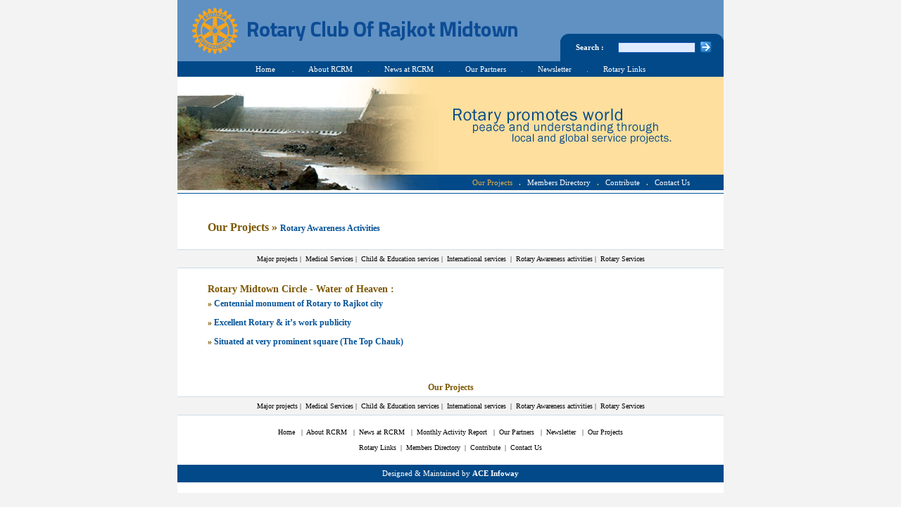

--- FILE ---
content_type: text/html
request_url: https://rotaryrajkotmidtown.org/rotary_water.htm
body_size: 3038
content:
<!DOCTYPE HTML PUBLIC "-//W3C//DTD HTML 4.01 Transitional//EN">
<html>
<head>
<title>Rotary Club of Rajkot Midtown</title>
<meta http-equiv="Content-Type" content="text/html; charset=iso-8859-1">
<link href="css/rotary.css" rel="stylesheet" type="text/css">
</head>

<body>
<table width="776" border="0" align="center" cellpadding="0" cellspacing="0" bgcolor="#FFFFFF">
  <tr> 
    <td width="776" align="left" valign="top">
      <table width="776" border="0" align="center" cellpadding="0" cellspacing="0" bgcolor="#FFFFFF">
        <tr> 
          <td width="776" align="left" valign="top">
            <table width="776" border="0" cellspacing="0" cellpadding="0">
              <tr align="left" valign="top"> 
                <td width="544"><img src="images/logo_top.gif" alt="Welcome to Rotary Club of Rajkot Midtown" width="544" height="87"></td>
                <td width="232">
                  <table width="232" height="87" border="0" cellpadding="0" cellspacing="0">
                    <tr> 
                      <td width="232" align="left" valign="top" bgcolor="6091C2"><img src="images/top_bg.gif" alt="Welcome to Rotary Club of Rajkot Midtown" width="232" height="38"></td>
                    </tr>
                    <tr> 
                      <td height="9" align="left" valign="top"><img src="images/table_bg_top.gif" alt="Welcome to Rotary Club of Rajkot Midtown" width="232" height="9"></td>
                    </tr>
                    <tr> 
                      <td height="30" align="left" valign="top" bgcolor="014988">
                        <table width="232" border="0" cellspacing="0" cellpadding="0">
                          <tr align="left" valign="top"> 
                            <td width="22" height="21">&nbsp;</td>
                            <td width="60" valign="middle" class="ver11white"><strong>Search 
                              :</strong></td>
                            <td width="117" valign="middle">
                              <input type="text" name="textfield" style="BORDER-RIGHT: #1A58BA 1px ridge; BORDER-TOP: #1A58BA 1px ridge; FONT-SIZE: 8pt; BORDER-LEFT: #1A58BA 1px ridge; WIDTH: 110px;  BORDER-BOTTOM: #1A58BA 1px ridge; background-color: #E0EBFF; FONT-FAMILY: Verdana;" >                            </td>
                            <td width="16" valign="middle"><img src="images/go.gif" alt="Click here to search" width="16" height="16"></td>
                            <td width="17"><img src="images/yoo.gif" alt="Rotary Club of Rajkot Midtown" width="17" height="1"></td>
                          </tr>
                        </table>                      </td>
                    </tr>
                  </table>                </td>
              </tr>
              <tr align="left" valign="middle">
                <td height="22" colspan="2" bgcolor="014988" class="ver11white"><div align="center"><a href="index.htm" class="ver11white">Home</a> &nbsp; &nbsp;&nbsp; &nbsp; <font color="FFCA4D">.</font>&nbsp; &nbsp;&nbsp; &nbsp; <a href="about_rm.htm" class="ver11white">About 
                  RCRM</a> &nbsp; &nbsp;&nbsp;&nbsp; <font color="FFCA4D">.</font> &nbsp;&nbsp;&nbsp; &nbsp; <a href="news_rcrm.htm" class="ver11white">News at RCRM</a> &nbsp;&nbsp;&nbsp; &nbsp; <font color="FFCA4D">.</font> &nbsp;&nbsp;&nbsp; &nbsp; <a href="partners.htm" class="ver11white">Our 
                    Partners</a> &nbsp; &nbsp;&nbsp;&nbsp; <font color="FFCA4D">.</font> &nbsp; &nbsp;&nbsp;&nbsp; <a href="newsletter.htm" class="ver11white">Newsletter&nbsp;&nbsp; &nbsp; </a>&nbsp;<font color="FFCA4D"> .</font> &nbsp;&nbsp;&nbsp; &nbsp; <a href="related_links.htm" class="ver11white"> Rotary Links</a></div></td>
              </tr>
              <tr align="left" valign="top"> 
                <td colspan="2"> 
                  <table width="776" border="0" cellspacing="0" cellpadding="0">
                    <tr align="left" valign="top"> 
                      <td width="371" rowspan="2"><img src="images/projects_image.jpg" alt="Rotary Club of Rajkot Midtown" width="371" height="161"></td>
                      <td width="405"><img src="images/home_change2.jpg" alt="Rotary Club of Rajkot Midtown" width="405" height="139"></td>
                    </tr>
                    <tr align="left" valign="top"> 
                      <td>
                        <table width="405" border="0" cellpadding="0" cellspacing="0">
                          <tr align="left" valign="top"> 
                            <td width="405" height="22" valign="middle" bgcolor="014988"> 
                              <div align="center" class="ver11white"><a href="project.htm" class="ver11white"><font color="#E2B04A">Our 
                                Projects</font></a><strong>&nbsp;</strong><font color="FFCA4D"><strong> 
                                &nbsp;.&nbsp;</strong></font><strong>&nbsp; </strong><a href="membersdeirectory.htm" class="ver11white">Members 
                                Directory</a><strong>&nbsp;</strong><font color="FFCA4D"><strong> 
                                &nbsp;.&nbsp;</strong></font><strong>&nbsp; </strong><a href="contribute.asp" class="ver11white">Contribute</a><strong>&nbsp;</strong><font color="FFCA4D"><strong> 
                                &nbsp;.&nbsp;</strong></font><strong>&nbsp; </strong><a href="contact_us.asp" class="ver11white">Contact 
                                Us</a></div>                            </td>
                          </tr>
                        </table>                      </td>
                    </tr>
                  </table>                </td>
              </tr>
              <tr align="left" valign="top"> 
                <td height="5" colspan="2">
                  <table width="100%" border="0" cellpadding="0" cellspacing="0" background="images/bgfor_mid.gif">
                    <tr> 
                      <td height="5"><img src="images/bgfor_mid.gif" alt="Rotary Club of Rajkot Midtown" width="1" height="5"></td>
                    </tr>
                  </table>                </td>
              </tr>
            </table>
          </td>
        </tr>
        <tr> 
          <td align="left" valign="top">&nbsp;</td>
        </tr>
        <tr> 
          <td align="left" valign="top">&nbsp;</td>
        </tr>
        <tr> 
          <td align="left" valign="top"> 
            <table width="776" border="0" cellspacing="0" cellpadding="0">
              <tr align="left"> 
                <td valign="top">&nbsp;</td>
                <td height="25" valign="middle" class="arialbig"><a href="project.htm" class="arialbig">Our 
                  Projects</a> &raquo; <span class="ver12bold">Rotary Awareness 
                  Activities</span></td>
                <td valign="top">&nbsp;</td>
              </tr>
              <tr align="left"> 
                <td colspan="3" valign="top">&nbsp;</td>
              </tr>
              <tr align="left"> 
                <td colspan="3" valign="top"> 
                  <table width="100%" border="0" cellspacing="0" cellpadding="0">
                    <tr bgcolor="#FFFFFF"> 
                      <td align="left" valign="top"> 
                        <table width="100%" border="0" cellpadding="0" cellspacing="0" background="images/bottom_bg.gif">
                          <tr> 
                            <td align="left" valign="top"><img src="images/bottom_bg.gif" alt="Rotary Club of Rajkot Midtown" width="1" height="1"></td>
                          </tr>
                        </table>
                      </td>
                    </tr>
                    <tr bgcolor="#FFFFFF"> 
                      <td height="25" align="center" valign="middle" bgcolor="#f3f3f3" class="ver10black"><a href="project.htm#1" class="ver10black">Major 
                        projects</a> |&nbsp; <a href="project.htm#2" class="ver10black">Medical 
                        Services</a> |&nbsp; <a href="project.htm#3" class="ver10black">Child 
                        &amp; Education services</a> |&nbsp; <a href="project.htm#4" class="ver10black">International 
                        services</a>&nbsp; |&nbsp; <a href="project.htm#5" class="ver10black">Rotary 
                        Awareness activities</a> |&nbsp; <a href="project.htm#6" class="ver10black">Rotary 
                        Services</a></td>
                    </tr>
                    <tr bgcolor="#FFFFFF"> 
                      <td align="left" valign="top"> 
                        <table width="100%" border="0" cellpadding="0" cellspacing="0" background="images/bottom_bg.gif">
                          <tr> 
                            <td align="left" valign="top"><img src="images/bottom_bg.gif" alt="Rotary Club of Rajkot Midtown" width="1" height="1"></td>
                          </tr>
                        </table>
                      </td>
                    </tr>
                  </table>
                </td>
              </tr>
              <tr align="left"> 
                <td valign="top" colspan="3">&nbsp;</td>
              </tr>
              <tr align="left"> 
                <td width="43" valign="top">&nbsp;</td>
                <td width="688" height="25" valign="middle" class="arialbig"><span class="arialbigCopy"><strong>Rotary 
                  Midtown Circle - Water of Heaven</strong> :</span></td>
                <td width="45" valign="top"><img src="images/yoo.gif" alt="Rotary Club of Rajkot Midtown" width="45" height="1"></td>
              </tr>
              <tr align="left"> 
                <td valign="top">&nbsp;</td>
                <td height="20" valign="top" class="ver12bold"> 
                  <p><font color="7C5700">&raquo;</font> Centennial monument of 
                    Rotary to Rajkot city</p>
                  <p><font color="7C5700">&raquo;</font> Excellent Rotary &amp; 
                    it&#8217;s work publicity</p>
                  <p><font color="7C5700">&raquo;</font> Situated at very prominent 
                    square (The Top Chauk) </p>
                </td>
                <td valign="top">&nbsp;</td>
              </tr>
              <tr align="left"> 
                <td valign="top">&nbsp;</td>
                <td height="20" valign="middle" class="ver12bold">&nbsp;</td>
                <td valign="top">&nbsp;</td>
              </tr>
              <tr align="left"> 
                <td valign="top">&nbsp;</td>
                <td height="25" valign="middle" class="ver12bold">&nbsp;</td>
                <td valign="top">&nbsp;</td>
              </tr>
            </table>
          </td>
        </tr>
        <tr> 
          <td height="25" align="center" valign="middle" class="ver12bold"><font color="#7C5700">Our 
            Projects</font></td>
        </tr>
        <tr> 
          <td align="left" valign="top">
            <table width="100%" border="0" cellpadding="0" cellspacing="0" background="images/bottom_bg.gif">
              <tr> 
                <td align="left" valign="top"><img src="images/bottom_bg.gif" alt="Rotary Club of Rajkot Midtown" width="1" height="1"></td>
              </tr>
            </table>
          </td>
        </tr>
        <tr> 
          <td height="25" align="center" valign="middle" bgcolor="#f3f3f3" class="ver10black"><a href="major_projects.htm" class="ver10black">Major 
            projects</a> |&nbsp; <a href="medical_service.htm" class="ver10black">Medical 
            Services</a> |&nbsp; <a href="child_services.htm" class="ver10black">Child 
            &amp; Education services</a> |&nbsp; <a href="international_services.htm" class="ver10black">International 
            services</a>&nbsp; |&nbsp; <a href="rotary_awareness.htm" class="ver10black">Rotary 
            Awareness activities</a> |&nbsp; <a href="rotary_services.htm" class="ver10black">Rotary 
            Services</a></td>
        </tr>
        <tr> 
          <td align="left" valign="top">
            <table width="100%" border="0" cellpadding="0" cellspacing="0" background="images/bottom_bg.gif">
              <tr> 
                <td align="left" valign="top"><img src="images/bottom_bg.gif" alt="Rotary Club of Rajkot Midtown" width="1" height="1"></td>
              </tr>
            </table>
          </td>
        </tr>
        <tr> 
          <td height="70" align="left" valign="middle" class="ver10black"> 
            <div align="center"><a href="index.htm" class="ver10black">Home</a> 
              &nbsp; |&nbsp; <a href="about_rm.htm" class="ver10black">About RCRM</a> 
              &nbsp; |&nbsp; <a href="news_rcrm.htm" class="ver10black">News at 
              RCRM</a> &nbsp; |&nbsp; <a href="monthelyreport/november2005/page1.htm" class="ver10black">Monthly Activity Report</a> &nbsp; |&nbsp; <a href="partners.htm" class="ver10black">Our 
              Partners</a> &nbsp; |&nbsp; <a href="newsletter.htm" class="ver10black">Newsletter</a> 
              &nbsp; |&nbsp; <a href="project.htm" class="ver10black">Our Projects</a><br>
              <br>
              <a href="related_links.htm" class="ver10black">Rotary Links</a>&nbsp; 
              |&nbsp; <a href="membersdeirectory.htm" class="ver10black">Members 
              Directory&nbsp; |&nbsp; </a><a href="contribute.asp" class="ver10black">Contribute</a>&nbsp; 
              |&nbsp; <a href="contact_us.asp" class="ver10black"> Contact Us</a><span class="ver11"></span> 
            </div>
          </td>
        </tr>
        <tr> 
          <td height="25" align="left" valign="middle" bgcolor="014988"> 
            <div align="center" class="ver10black"><span class="ver11white">Designed 
              &amp; Maintained by <strong><font color="FFCA4D"><a href="http://www.aceinfoway.com" target="_blank" class="ver11white"><b>ACE Infoway</b></a></font></strong></span></div>
          </td>
        </tr>
        <tr> 
          <td height="15" align="center" valign="middle" bgcolor="#FFFFFF"><span class="ver11"></span></td>
        </tr>
      </table>
    </td>
  </tr>
</table>
</body>
</html>

                                                                                 

--- FILE ---
content_type: text/css
request_url: https://rotaryrajkotmidtown.org/css/rotary.css
body_size: 861
content:
body {
	background-color: #f3f3f3;
	margin: 0px;
	padding: 0px;
}
.ver11white {
	font-family: verdana;
	font-size: 11px;
	font-weight: normal;
	color: #FFFFFF;
	text-decoration: none;
}
A {
 text-decoration : none;
 font-weight : plain; outline:none;
}
A:hover {
	text-decoration : none;
	color : #E2B04A
}
.ver12bold {
	font-family: verdana;
	font-size: 12px;
	font-weight: bold;
	color: 005197;
	text-decoration: none;
}
.ver11blueshade {
	font-family: verdana;
	font-size: 11px;
	font-weight: normal;
	color: 486884;
	text-decoration: none;
	line-height: 17px;
}
.ver10black {
	font-family: verdana;
	font-size: 10px;
	font-weight: normal;
	color: #000000;
	text-decoration: none;
}
.arialbig {
	font-family: verdana;
	font-size: 16px;
	font-weight: bold;
	color: 7C5700;
	text-decoration: none;
}
.arialbigCopy {
	font-family: verdana;
	font-size: 14px;
	font-weight: bold;
	color: 7C5700;
	text-decoration: none;
}
.ver22 {
	font-family: verdana;
	font-size: 11px;
	font-weight: normal;
	color: 486884;
	text-decoration: none;
}
.ver11 {
	font-family: verdana;
	font-size: 11px;
	font-weight: normal;
	color: #000000;
	text-decoration: none;
}
.ver8 {
	font-family: verdana;
	font-size: 9px;
	font-weight: normal;
	color: #000000;
	text-decoration: none;
}
.ver11blueshadestrice {
	font-family: verdana;
	font-size: 11px;
	font-weight: normal;
	color: 486884;
	text-decoration: line-through;
	line-height: 17px;
}
.head_txt_1 {
	font-family: verdana;
	font-size: 11px;
	font-weight: normal;
	color: #000000;
	padding-left:7px;
	padding-top:5px;
	text-transform:uppercase;
}
.link-1 {
	font-family: verdana;
	font-size: 11px;
	font-weight: normal;
	color: 486884;
	text-decoration: underline;
	line-height: 17px;
}
ol.list1 { margin:0; padding:0;}
ol.list1 li { margin:0 0 0 25px; padding:0;}


.slider-wrapmn	{	position:relative; margin-left:-3px; height:860px;	}
.slider-wrap								{ width: 542px; position: absolute; top:0px; left:0px; }			
.stripViewer .panelContainer 
.panel ul									{ text-align: left; margin: 0 0px 0 0px; }
.stripViewer								{ position: relative; overflow: hidden; width:540px; height:771px; border: 1px solid #0e3c80; z-index:1;   }
.stripViewer .panelContainer				{ position: relative; left: 0; top: 0; }
.stripViewer .panelContainer .panel			{ float: left; height: 100%; position: relative; width: 540px; }
.stripNavL, .stripNavR, .stripNav			{ display: none; }
.nav-thumb 									{ border: 1px solid #0e3c80; margin:0 5px; margin-bottom:-1px; position:relative; }
#movers-row									{ margin:0px 0 0 40px; float:right; }
#movers-row div								{ width:auto; float: left; }
#movers-row div img	{	float:left;	}
#movers-row div a.active-thumb
{	background:url(../images/arrow.png) no-repeat center bottom; padding-bottom:8px; margin-bottom:-8px; position:relative; z-index:1000;
	float:left;
}

#movers-row div a.active-thumb1
{	background:url(../images/arrow-new.png) no-repeat center bottom; padding-bottom:8px; margin-bottom:-8px; position:relative; z-index:1000;
	float:left;
}